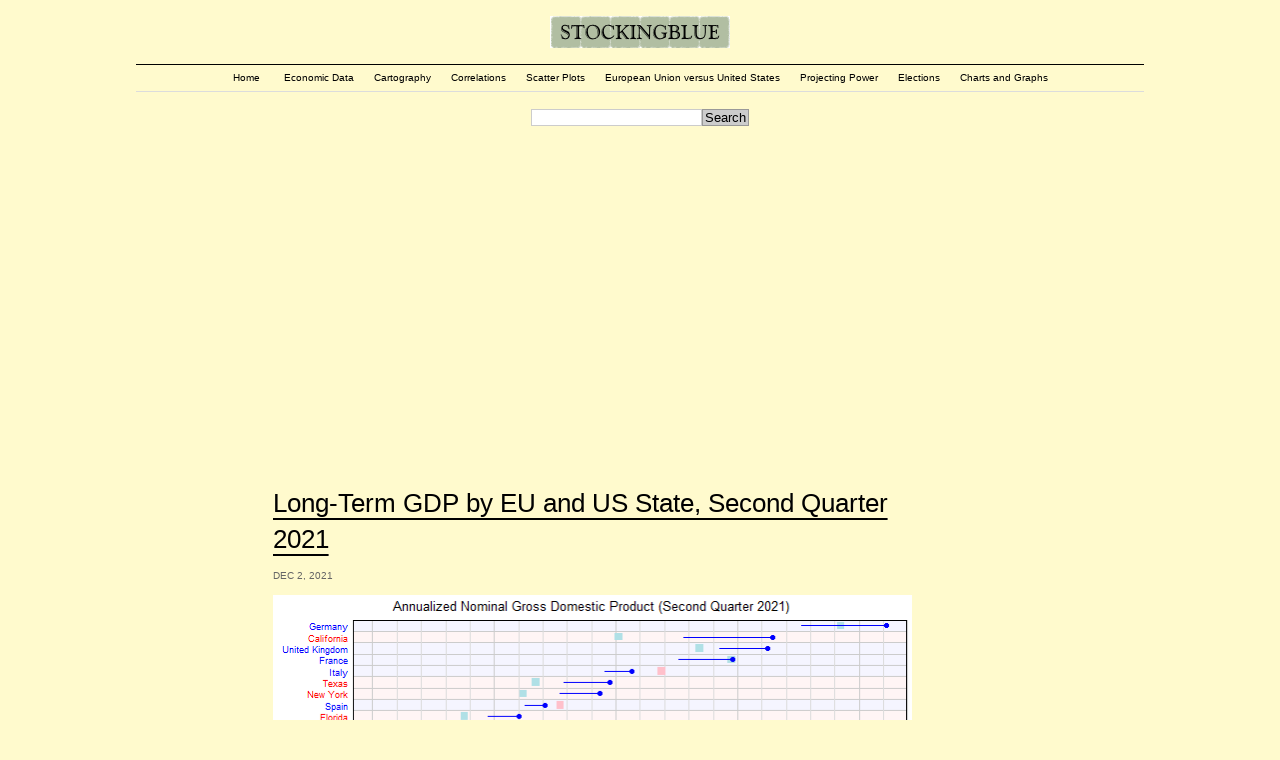

--- FILE ---
content_type: text/html; charset=utf-8
request_url: https://stockingblue.com/tag/european-union/page/3/
body_size: 2228
content:
<!DOCTYPE html>
<html lang="en">
<head>
<meta charset="UTF-8" />
<link rel="stylesheet" href="/style.css" type="text/css" media="screen" />
<meta name="description" content="A dalliance of data and design." />
<link rel="alternate" type="application/rss+xml" title="Stocking Blue RSS Feed." href="/rss/" />
<meta name="viewport" content="width=device-width, initial-scale=1, maximum-scale=1">
<title>european union -- Stocking Blue</title><meta name="keywords" content="maps, cartography, data, Venn diagrams, scatter plots, correlations" /><meta property="og:title" content="european union" /><meta property="og:type" content="website" /><meta property="og:url" content="https://www.stockingblue.com/tag/european-union/" /><meta property="og:image" content="https://www.stockingblue.com/img/logogray.png" /><link rel="icon" href="/favicon.png" type="image/x-icon">
</head>
<body>
<div id="header">
<a href="/"><img src="/img/logogray.png" width="180" height="32" class="logo" alt="Stockingblue logo" title="Stockingblue logo" /></a>
<div class="nav">
<label for="toggle">MENU</label><input type="checkbox" id="toggle" />
<ul>
<li><a href="/">Home</a></li>
<li><a href="/category/economic-data">Economic Data</a></li><li><a href="/category/cartography">Cartography</a></li><li><a href="/category/correlations">Correlations</a></li><li><a href="/category/scatter-plots">Scatter Plots</a></li><li><a href="/category/european-union-versus-united-states">European Union versus United States</a></li><li><a href="/category/projecting-power">Projecting Power</a></li><li><a href="/category/elections">Elections</a></li><li><a href="/category/charts-and-graphs">Charts and Graphs</a></li></ul>
</div>

<div class="search"><form method="get" action="search.php"><input type="text" name="search" class="intxt" /><input type="submit" name="searchsub" value="Search" class="srchbut" /></form></div>
<div class="adunit">
<script async src="//pagead2.googlesyndication.com/pagead/js/adsbygoogle.js"></script>
<!-- respon -->
<ins class="adsbygoogle"
     style="display:block"
     data-ad-client="ca-pub-1254151268079814"
     data-ad-slot="1458474065"
     data-ad-format="auto"></ins>
<script>
(adsbygoogle = window.adsbygoogle || []).push({});
</script>
</div>

</div>
<div id="width">
<div id="boxa">
<div id="boxb">
<div id="main">
<div class="minicont">
<div class="boxamini">
<div class="boxbmini">
<div class="byline">
</div>
<div class="article">

<div class="item"><h1><a href="/article/1120/long-term-gdp-by-eu-and-us-state-second-quarter-2021/">Long-Term GDP by EU and US State, Second Quarter 2021</a></h1><div class="date">Dec 2, 2021</div><div class="blurb"><img src="/img/gc20211202.png" alt="Long-Term Gross Domestic Product in EU and US States" width="640" height="960" title="Long-Term Gross Domestic Product in EU and US States" class="cen" />

<p>The chart above shows the annualized nominal gross domestic product (GDP) in each EU and US state as of the second quarter of 2021 in millions of US dollars, the change from five years ago, and the GDP ten years prior.&nbsp; Germany continues to be the largest economy.</p></div></div><div class="item"><h1><a href="/article/1119/long-term-gdp-by-eu-state-second-quarter-2021/">Long-Term GDP by EU State, Second Quarter 2021</a></h1><div class="date">Dec 1, 2021</div><div class="blurb"><img src="/img/gc20211201.png" alt="Long-Term Gross Domestic Product in EU States" width="640" height="640" title="Long-Term Gross Domestic Product in EU States" class="cen" />

<p>The chart above shows the annualized nominal gross domestic product (GDP) in each EU state as of the second quarter of 2021 in millions of euros, the change from five years ago, and the GDP ten years prior.&nbsp; Germany's economy grew more over the past five years than 17 states' entire GDP.</p></div></div><div class="item"><h1><a href="/article/1117/eu-and-us-gdp-growth-rate-by-region-second-quarter-2021/">EU and US GDP Growth Rate by Region, Second Quarter 2021</a></h1><div class="date">Nov 29, 2021</div><div class="blurb"><img src="/img/gc20211129.png" alt="Gross Domestic Product Growth Rate in EU and US Regions" width="640" height="320" title="Gross Domestic Product Growth Rate in EU and US Regions" class="cen" />

<p>The chart above shows the annualized nominal gross domestic product (GDP) quarterly growth rate in each EU and US region as of the second quarter of 2021 and the growth rate from one year prior.&nbsp; Every single region's economy grew over the previous quarter.</p></div></div><div class="item"><h1><a href="/article/1116/eu-gdp-growth-rate-by-region-second-quarter-2021/">EU GDP Growth Rate by Region, Second Quarter 2021</a></h1><div class="date">Nov 26, 2021</div><div class="blurb"><img src="/img/gc20211126.png" alt="Gross Domestic Product Growth Rate in EU Regions" width="640" height="160" title="Gross Domestic Product Growth Rate in EU Regions" class="cen" />

<p>The chart above shows the annualized nominal gross domestic product (GDP) quarterly growth rate in each EU region as of the second quarter of 2021 and the growth rate from one year prior.&nbsp; All four regions grew over the previous quarter.</p></div></div><div class="item"><h1><a href="/article/1114/eu-and-us-gdp-growth-rate-by-state-second-quarter-2021/">EU and US GDP Growth Rate by State, Second Quarter 2021</a></h1><div class="date">Nov 24, 2021</div><div class="blurb"><img src="/img/gc20211124.png" alt="Gross Domestic Product Growth Rate in EU and US States" width="640" height="960" title="Gross Domestic Product Growth Rate in EU and US States" class="cen" />

<p>The chart above shows the annualized nominal gross domestic product (GDP) quarterly growth rate when the GDP is priced in US dollars in each EU and US state as of the second quarter of 2021 and the growth rate from one year prior.&nbsp; Bulgaria and Malta were the only states to contract over the previous quarter.</p></div></div><div class="item"><h1><a href="/article/1113/eu-gdp-growth-rate-by-state-second-quarter-2021/">EU GDP Growth Rate by State, Second Quarter 2021</a></h1><div class="date">Nov 23, 2021</div><div class="blurb"><img src="/img/gc20211123.png" alt="Gross Domestic Product Growth Rate in EU States" width="640" height="640" title="Gross Domestic Product Growth Rate in EU States" class="cen" />

<p>The chart above shows the annualized nominal gross domestic product (GDP) quarterly growth rate in each EU state as of the second quarter of 2021 and the growth rate from one year prior.&nbsp; Two states' economies contracted over the previous quarter.</p></div></div><div class="item"><h1><a href="/article/1111/per-capita-gdp-by-eu-and-us-region-second-quarter-2021/">Per Capita GDP by EU and US Region, Second Quarter 2021</a></h1><div class="date">Nov 19, 2021</div><div class="blurb"><img src="/img/gc20211119.png" alt="Per Capita Gross Domestic Product in EU and US Regions" width="640" height="320" title="Per Capita Gross Domestic Product in EU and US Regions" class="cen" />

<p>The chart above shows the per capita annualized nominal gross domestic product (GDP) in each EU and US region as of the second quarter of 2021 in US dollars, the change from the previous quarter, and the per capita GDP one year prior.&nbsp; Every single region's economy grew over the past quarter.</p></div></div><div class="item"><h1><a href="/article/1110/per-capita-gdp-by-eu-region-second-quarter-2021/">Per Capita GDP by EU Region, Second Quarter 2021</a></h1><div class="date">Nov 18, 2021</div><div class="blurb"><img src="/img/gc20211118.png" alt="Per Capita Gross Domestic Product in EU Regions" width="640" height="160" title="Per Capita Gross Domestic Product in EU Regions" class="cen" />

<p>The chart above shows the per capita annualized nominal gross domestic product (GDP) in each EU region as of the second quarter of 2021 in euros, the change from the previous quarter, and the per capita GDP one year prior.&nbsp; All four regions grew over the past quarter and over the past year.</p></div></div><div class="item"><h1><a href="/article/1108/per-capita-gdp-by-eu-and-us-state-second-quarter-2021/">Per Capita GDP by EU and US State, Second Quarter 2021</a></h1><div class="date">Nov 16, 2021</div><div class="blurb"><img src="/img/gc20211116.png" alt="Per Capita Gross Domestic Product in EU and US States" width="640" height="960" title="Per Capita Gross Domestic Product in EU and US States" class="cen" />

<p>The chart above shows the per capita annualized nominal gross domestic product (GDP) in each EU and US state as of the second quarter of 2021 in dollars, the change from the previous quarter, and the GDP one year prior.&nbsp; Every single US state's per capita GDP grew over the past quarter.</p></div></div><div class="item"><h1><a href="/article/1107/per-capita-gdp-by-eu-state-second-quarter-2021/">Per Capita GDP by EU State, Second Quarter 2021</a></h1><div class="date">Nov 15, 2021</div><div class="blurb"><img src="/img/gc20211115.png" alt="Per Capita Gross Domestic Product in EU States" width="640" height="640" title="Per Capita Gross Domestic Product in EU States" class="cen" />

<p>The chart above shows the per capita annualized nominal gross domestic product (GDP) in each EU state as of the second quarter of 2021 in euros, the change from the previous quarter, and the GDP one year prior.&nbsp; Two states saw a contraction over the previous quarter.</p></div></div><br /><a href="/tag/european-union/page/4/" class="oldpag">Older</a><a href="/tag/european-union/page/2/" class="newpag">Newer</a></div>

</div>

</div>
</div>
</div>
<div id="side">

<div class="adunit">
<div id="amzn-assoc-ad-270a136f-bee8-4535-ba03-b16e9d26661e"></div><script async src="//z-na.amazon-adsystem.com/widgets/onejs?MarketPlace=US&adInstanceId=270a136f-bee8-4535-ba03-b16e9d26661e"></script>
<script type="text/javascript" language="javascript" src="//z-na.amazon-adsystem.com/widgets/q?ServiceVersion=20070822&Operation=GetScript&ID=OneJS&WS=1&MarketPlace=US&source=ac"></script>
</div>
</div>
</div>
</div>
</div>
<div id="footer">
<p><span class="mails"><a href="mailto:inquiry@stockingblue.com">Contact</a></span>
<span class="feeds"><a href="/rss">RSS</a></span></p>
</div>
<script type="text/javascript" src="//s7.addthis.com/js/300/addthis_widget.js#pubid=ra-5156fd507cfd3d2a"></script>
</body>
</html>


--- FILE ---
content_type: text/html; charset=utf-8
request_url: https://www.google.com/recaptcha/api2/aframe
body_size: 268
content:
<!DOCTYPE HTML><html><head><meta http-equiv="content-type" content="text/html; charset=UTF-8"></head><body><script nonce="Xf4JyZCbsYAqdExw2JW8cw">/** Anti-fraud and anti-abuse applications only. See google.com/recaptcha */ try{var clients={'sodar':'https://pagead2.googlesyndication.com/pagead/sodar?'};window.addEventListener("message",function(a){try{if(a.source===window.parent){var b=JSON.parse(a.data);var c=clients[b['id']];if(c){var d=document.createElement('img');d.src=c+b['params']+'&rc='+(localStorage.getItem("rc::a")?sessionStorage.getItem("rc::b"):"");window.document.body.appendChild(d);sessionStorage.setItem("rc::e",parseInt(sessionStorage.getItem("rc::e")||0)+1);localStorage.setItem("rc::h",'1769440332234');}}}catch(b){}});window.parent.postMessage("_grecaptcha_ready", "*");}catch(b){}</script></body></html>

--- FILE ---
content_type: text/css
request_url: https://stockingblue.com/style.css
body_size: 1429
content:
html { margin: 0; padding: 0; border: 0; outline: 0; font-size: 100%; vertical-align: baseline; background: transparent; }

body {
margin: 0 6px;
padding: 0;
border: 0;
outline: 0;
font-family: Arial, Helvetica, sans-serif;
color: #000000;
background-color: #fffacd;
}

p {
padding: 0;
border: 0;
outline: 0;
font-family: Arial, Helvetica, sans-serif;
font-size: 16px;
line-height: 26px;
margin: 1em 0 1em 0;
color: #333333;
text-indent: 40px;
}

p.cite {
padding: 0 0 0 40px;
text-indent: -40px;
}

.content {
font-family: Arial, Helvetica, sans-serif;
font-size: 14px;
line-height: 24px;
color: #333333;
}

.blurb {
padding: 0;
border: 0;
outline: 0;
margin: 0;
font-family: Arial, Helvetica, sans-serif;
font-size: 14px;
line-height: 24px;
color: #333333;
vertical-align: baseline;
}

.blurb p { text-indent: 0; }

#footer p { text-indent: 0; }

img {
margin: 0;
padding: 0;
border: 0;
outline: 0;
max-width: 100%;
height: auto;
}

img.logo { text-align: center; display: block; margin-left: auto; margin-right: auto; margin-top: 1em; margin-bottom: 1em; }

blockquote {
outline: 0;
font-family: Arial, Helvetica, sans-serif;
font-size: 14px;
line-height: 24px;
font-style: italic;
border-bottom: 6px solid #708090;
border-top: 1px solid #000000;
margin: 0 100px 0 100px;
padding: 10px 25px;
background-color: #f5f5f5;
}

#header {
margin: 0 auto;
padding-bottom: 20px;
max-width: 1008px;
text-align: center;
z-index: 100;
}

#width {
margin: 0 auto;
max-width: 1000px;
text-align: left;
}

#boxa {
clear: left;
float: left;
width: 100%;
overflow: hidden;
}

#boxb {
float: left;
width: 100%;
position: relative;
right: 0%;
}

#main {
float: left;
width: 100%;
position: relative;
left: 0%;
overflow: hidden;
}

#side {
float: left;
width: 100%;
position: relative;
left: 0%;
overflow: hidden;
}

.minicont {
margin: 0 auto;
width: 100%;
text-align: left;
}

.boxamini {
clear: left;
float: left;
width: 100%;
overflow: hidden;
background-color: #fffacd;
}

.boxbmini {
float: left;
width: 100%;
position: relative;
right: 0%;
background-color: #fffacd;
}

.byline {
float: left;
width: 100%;
position: relative;
left: 0%;
overflow: hidden;
text-align: right;
}

.article {
float: left;
width: 100%;
overflow: hidden;
position: relative;
left: 0%;
text-align: left;
}

#footer {
margin: 0;
padding: 0;
width: 100%;
border-top: 1px solid #dcdcdc;
clear: both;
background-color: #fffacd; 
}

@media only screen and (min-width: 600px) {
#boxa {
clear: left;
float: left;
width: 100%;
overflow: hidden;
}

#boxb {
float: left;
width: 100%;
position: relative;
right: 21%;
}

#main {
float: left;
width: 78%;
position: relative;
left: 21%;
overflow: hidden;
}

#side {
float: left;
width: 20%;
position: relative;
left: 22%;
overflow: hidden;
}

.minicont {
margin: 0 auto;
width: 100%;
text-align: left;
}

.boxamini {
clear: left;
float: left;
width: 100%;
overflow: hidden;
background-color: #fffacd;
}

.boxbmini {
float: left;
width: 100%;
position: relative;
right: 81%;
background-color: #fffacd;
}

.byline {
float: left;
width: 16%;
min-height: 10px;
position: relative;
left: 82%;
overflow: hidden;
text-align: right;
}

.article {
float: left;
width: 82%;
overflow: hidden;
position: relative;
left: 82%;
text-align: left;
}

.nav label, .nav #toggle { display: none; }

.nav a:link { text-decoration: none; }
.nav a:visited { text-decoration: none; }
.nav a:hover { text-decoration: none; }
.nav a:focus { text-decoration: none; }
.nav a:active { text-decoration: none; }

.nav ul { list-style: none; border-top: #000000 solid 1px; border-bottom: #dcdcdc solid 1px; }

.nav ul li {
display: inline-block;
text-align: center;
margin-left: auto;
margin-right: auto;
padding: 10px;
font-family: Arial, Helvetica, sans-serif;
font-size: 10px;
margin-top: 0;
padding-top: 0;
margin-bottom: 0;
padding-bottom: 0;
}
}

@media only screen and (max-width: 600px) {
.nav label { display: inline-block; cursor: pointer; }
.nav #toggle { display: none; }

.nav a:link { text-decoration: none; }
.nav a:visited { text-decoration: none; }
.nav a:hover { text-decoration: none; }
.nav a:focus { text-decoration: none; }
.nav a:active { text-decoration: none; }

.nav ul { display: none; list-style: none; }

#toggle:checked + ul { display: block; }

.nav ul li { height: 26px; line-height: 26px;  }
}

.cat {
color: #333333;
font-size: 12px;
margin-top: 6px;
border-top: 1px solid #dcdcdc;
padding: 0;
border-bottom: 0;
outline: 0;
margin-bottom: 0;
}

.tag {
color: #333333;
font-size: 12px;
padding: 0;
border: 0;
outline: 0;
margin: 0;
}

a:link { text-decoration: underline; /*text-underline-offset: 6px;*/ text-underline-position: under; color: #000000; }
a:visited { text-decoration: underline; /*text-underline-offset: 6px;*/ text-underline-position: under; color: #333333; }
a:hover { text-decoration: underline; /*text-underline-offset: 6px;*/ text-underline-position: under; color: #999999; }
a:focus { text-decoration: none; color: #999999; }
a:active { text-decoration: none; color: #999999; }

.cat a {
color: #000000;
text-decoration: none;
border-bottom: none;
}

.cat a:link { text-decoration: none; color: #000000; }
.cat a:visited { text-decoration: none; color: #333333; }
.cat a:hover { text-decoration: none; color: #999999; }
.cat a:focus { text-decoration: none; color: #999999; }
.cat a:active { text-decoration: none; color: #999999; }

a {
margin: 0;
padding: 0;
border: 0;
outline: 0;
text-decoration: none;
transition: .2s;
}

a img {
border: none;
}

h1 {
margin: 0.25em 0 0.5em 0;
border: 0; 
outline: 0; 
font-family: Arial, Helvetica, sans-serif;
font-weight: normal;
font-size: 26px;
line-height: 36px;
}

h1 a:link { text-decoration: underline; /*text-underline-offset: 6px;*/ text-underline-position: under; transition: .2s; }

h2 {
margin: 0; 
padding: 0; 
border: 0; 
outline: 0; 
font-family: Arial, Helvetica, sans-serif;
font-size: 18px;
line-height: 26px;
vertical-align: baseline; 
}

h1 a:link { color: #000000; }
h1 a:visited { color: #333333; }
h1 a:hover { color: #999999; }
h1 a:focus { color: #999999; }
h1 a:active { color: #999999; }

.date {
text-transform: uppercase;
font-family: Arial, Helvetica, sans-serif;
font-size: 10px;
color:#666666;
}

img.cen { text-align: center; display: block; margin-left: auto; margin-right: auto; margin-top: 1em; margin-bottom: 1em; }

img.list { float: left; width: 100px; height: auto; padding: 8px 6px 4px 0; margin: 0; outline: 0; border: 0; }

.adunit { text-align: center; display: block; max-width: 100%; margin-left: auto; margin-right: auto; margin-top: 1em; margin-bottom: 1em; }

.item { overflow: auto; width: 100%; padding-top: 10px; margin-top: 10px; }

.item + .item { overflow: auto; width: 100%; padding-top: 20px; border-top: 1px solid #bebebe; margin-top: 10px; }

ul { padding: 0; border: 0; outline: 0; margin: 1em 0 1em 0; font-size: 100%; vertical-align: baseline; background: transparent; }

li {
font-family: Arial, Helvetica, sans-serif;
font-size: 16px;
line-height: 26px;
list-style-position: inside;
}

table {
margin: 0; 
padding: 0; 
border: 0; 
outline: 0; 
border-collapse: collapse;
width: 100%;
vertical-align: baseline; 
background: transparent; 
margin: 1em 0 1em 0;
}

th { 
margin: 0; 
outline: 0; 
border-top: 1px solid #000000; 
border-bottom: 1px solid #000000; 
font-weight: bold;
background-color: #dcdcdc;
padding: 6px 4px 6px 4px;
text-align: center;
}

td { 
margin: 0; 
outline: 0; 
border-top: 1px solid #000000; 
border: 1px solid #f5f5f5; 
padding: 6px 4px 6px 4px;
}

td.n { 
text-align: right;
}

tr:hover td { 
background-color: #fafafa;
}

.feeds a { font-family: Arial, Helvetica, sans-serif; color: #ff4500; font-size: 12px; font-weight: bold; text-transform: uppercase; float: right; padding-right: 10px; }

.mails a { font-family: Arial, Helvetica, sans-serif; color: #000000; font-size: 12px; font-weight: bold; text-transform: uppercase; padding-left: 10px;}

.newpag { float: right; }

.sup { position: relative; bottom: 0.5em; font-size: 80%; }

.sub { position: relative; top: 0.5em; font-size: 80%; }

.search { border: 0; margin: 0; padding: 0; outline: 0; }

.intxt { margin: 0; padding: 0; border: 1px solid #cccccc; }

.srchbut { margin: 0; padding: 0 2px 0 2px; color: #000000; background-color: #cccccc; border: 1px solid #999999; }
